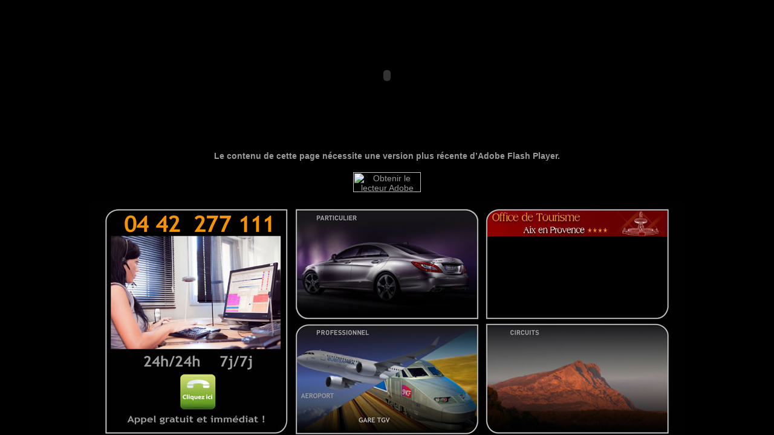

--- FILE ---
content_type: text/html
request_url: http://www.aixtaxi.com/transport-pole-d-activite-Aix-en-Provence-Didier-THIRAUX.htm
body_size: 851
content:
<html>
<head>
<link href="http://www.aixtaxi.com/favicon.ico" rel="shortcut icon"/>
<link rel="stylesheet" type="text/css" href="css.css">
<title>Transport de Personne Didier-THIRAUX au Pole-activit�-d-Aix-en-Provence 04.42.27.71.11  Partenaire G7 &#13; (Bouches du rhone 13) </title><meta name="msvalidate.01" content="95B790782B7820B26F4A956777B0BA3C" />
<meta name="keywords" content="taxis,taxi,aix,en,provence,transport,personne,transports,personnes,
 bouches,du,rhone,13,abonnement,particulier,pro,service,entreprise,services,entreprises,transfert,gare,SNCF,
 tgv,aeroport,bilingue,anglais,circuit,touristique,mille,pole,activite,arbois,g7">
<meta name="category" content="service de taxi">
<meta name="category" content="transport">
<meta name="category" content="loisir">
<meta name="robots" content="all">

<meta name="description" content="Didier-THIRAUX Transport au Pole-activit�-d-Aix-en-Provence  &#13; 
Present 24h/24h et 7j/7j au 04.42.27.71.11 &#13;
Disponible 24h/24h et 7j/7j au 04.42.27.71.11 &#13;
Central Radio regroupant plus de 45 Taxis. &#13;
Solution GPS afin d'optimiser votre attente et vos d�placement.">
<meta name="abstract" content="Didier-THIRAUX Transport au Pole-activit�-d-Aix-en-Provence  &#13; 
Present 24h/24h et 7j/7j au 04.42.27.71.11 &#13;
Disponible 24h/24h et 7j/7j au 04.42.27.71.11 &#13;
Central Radio regroupant plus de 45 Taxis. &#13;
Solution GPS afin d'optimiser votre attente et vos d�placement.">
<meta name="identifier-url" content="http://www.aixtaxi.com">
 
</head>

<frameset rows="250,*" cols="*" framespacing="0" frameborder="no" border="0" align="center" width="970"> 
<frame src="anim.html" align="center" name="topFrame" scrolling="No" noresize="noresize" id="topFrame" title="topFrame" />
<frame align="center" src="accueil.php?index=1&transport=Didier-THIRAUX&taxi=&lieu=Pole-activit�-d-Aix-en-Provence" name="mainFrame" id="mainFrame" title="mainFrame" /></frameset>


</html>

--- FILE ---
content_type: text/html
request_url: http://www.aixtaxi.com/anim.html
body_size: 642
content:
<!DOCTYPE html PUBLIC "-//W3C//DTD XHTML 1.0 Transitional//EN" "http://www.w3.org/TR/xhtml1/DTD/xhtml1-transitional.dtd">
<html xmlns="http://www.w3.org/1999/xhtml">
<head>
<meta http-equiv="Content-Type" content="text/html; charset=iso-8859-1" />
<style type="text/css">
<!--
body,td,th {
	font-family: Verdana, Arial, Helvetica, sans-serif;
	font-size: 10px;
	color: #999999;
}
body {
	background-color: #000000;
	margin-left: 0px;
	margin-top: 0px;
	margin-right: 0px;
	margin-bottom: 0px;
}
-->
</style></head>

<body>
<div align="center">
  <object classid="clsid:D27CDB6E-AE6D-11cf-96B8-444553540000" codebase="http://download.macromedia.com/pub/shockwave/cabs/flash/swflash.cab#version=7,0,19,0" align="center" width="970" height="250" title="TAXIS RADIO AIXOIS">
    <param name="movie" value="traixois.swf" />
    <param name="quality" value="high" />
    <embed src="traixois.swf" quality="high" pluginspage="http://www.macromedia.com/go/getflashplayer" type="application/x-shockwave-flash" align="center" width="970" height="250"></embed>
  </object>
</div>
</body>
</html>


--- FILE ---
content_type: text/html
request_url: http://www.aixtaxi.com/accueil.php?index=1&transport=Didier-THIRAUX&taxi=&lieu=Pole-activit%E9-d-Aix-en-Provence
body_size: 3615
content:
<html>
<head>
<link rel="stylesheet" type="text/css" href="css.css">
<title>TAXIS RADIO AIXOIS</title><div id="bulle" style="position: absolute;"></div>
<script>
decal_x = -100;
decal_y = 20;
</script><script>
document.onmousemove = suivre_souris0;
var contenu
function pop0(contenu)
{
document.getElementById("bulle").innerHTML = "<table border='1'bordercolor='#cccccc'style='background-color: #000000;'cellpadding='6' cellspacing='0'><tr><td><font color='#cccccc'face='comic sans ms'size='2'><b>"+contenu+"</b></font></td></tr></table>";
}
function suivre_souris0(e)
{
if (navigator.appName=="Microsoft Internet Explorer")
{
var x = event.x + document.body.scrollLeft;	var y = event.y + document.body.scrollTop;
}
else
{
var x =  e.pageX;var y =  e.pageY;
}
document.getElementById("bulle").style.left = x + decal_x; document.getElementById("bulle").style.top  = y + decal_y;
}
function disparaitre0()
{
document.getElementById("bulle").innerHTML = '';
}
</script><base target="POPUP">
<meta http-equiv="Content-Type" content="text/html; charset=iso-8859-1">
<script type="text/JavaScript">
<!--
function MM_preloadImages() { //v3.0
  var d=document; if(d.images){ if(!d.MM_p) d.MM_p=new Array();
    var i,j=d.MM_p.length,a=MM_preloadImages.arguments; for(i=0; i<a.length; i++)
    if (a[i].indexOf("#")!=0){ d.MM_p[j]=new Image; d.MM_p[j++].src=a[i];}}
}

function MM_swapImgRestore() { //v3.0
  var i,x,a=document.MM_sr; for(i=0;a&&i<a.length&&(x=a[i])&&x.oSrc;i++) x.src=x.oSrc;
}

function MM_findObj(n, d) { //v4.01
  var p,i,x;  if(!d) d=document; if((p=n.indexOf("?"))>0&&parent.frames.length) {
    d=parent.frames[n.substring(p+1)].document; n=n.substring(0,p);}
  if(!(x=d[n])&&d.all) x=d.all[n]; for (i=0;!x&&i<d.forms.length;i++) x=d.forms[i][n];
  for(i=0;!x&&d.layers&&i<d.layers.length;i++) x=MM_findObj(n,d.layers[i].document);
  if(!x && d.getElementById) x=d.getElementById(n); return x;
}

function MM_swapImage() { //v3.0
  var i,j=0,x,a=MM_swapImage.arguments; document.MM_sr=new Array; for(i=0;i<(a.length-2);i+=3)
   if ((x=MM_findObj(a[i]))!=null){document.MM_sr[j++]=x; if(!x.oSrc) x.oSrc=x.src; x.src=a[i+2];}
}
//-->
</script>
</head>
<body class="normal" onLoad="MM_preloadImages('images/proa.jpg','images/parta.jpg','images/circuitsa.jpg','images/1.jpg')">
<html>
<head>
</head>
<body>
<div align="Center">
<object classid="clsid:D27CDB6E-AE6D-11cf-96B8-444553540000" width="980" height="40" align="middle">
    <param name="movie" value="bouton.swf" />
    <param name="quality" value="high" />
    <param name="wmode" value="opaque" />
    <param name="swfversion" value="6.0.65.0" />
    <!-- Cette balise <param> invite les utilisateurs de Flash Player en version 6.0 r65 et ult&eacute;rieure &agrave; t&eacute;l&eacute;charger la version la plus r&eacute;cente de Flash Player. Supprimez-la si vous ne voulez pas que cette invite soit visible. -->
    <param name="expressinstall" value="../Scripts/expressInstall.swf" />
    <!-- La balise <object> suivante est destin&eacute;e aux navigateurs autres qu'IE. Supprimez-la d'IE &agrave; l'aide d'IECC. -->
    <!--[if !IE]>-->
    <object type="application/x-shockwave-flash" data="bouton.swf" width="980" height="40">
      <!--<![endif]-->
      <param name="quality" value="high" />
      <param name="wmode" value="opaque" />
      <param name="swfversion" value="6.0.65.0" />
      <param name="expressinstall" value="../Scripts/expressInstall.swf" />
      <!-- Le navigateur affichera le contenu alternatif suivant pour les utilisateurs d'un lecteur Flash de version 6.0 ou de versions plus anciennes. -->
      <div>
        <h4>Le contenu de cette page n&eacute;cessite une version plus r&eacute;cente d&rsquo;Adobe Flash Player.</h4>
        <p><a href="http://www.adobe.com/go/getflashplayer"><img src="http://www.adobe.com/images/shared/download_buttons/get_flash_player.gif" alt="Obtenir le lecteur Adobe Flash" width="112" height="33" align="middle" /></a></p>
      </div>
      <!--[if !IE]>-->
    </object>
    <!--<![endif]-->
  </object>
</div>
</body>
</html>
<table width="980" border="0" align="center" cellpadding="0" cellspacing="0">
  <!-- fwtable fwsrc="taxi.png" fwbase="otaix.jpg" fwstyle="Dreamweaver" fwdocid = "902363285" fwnested="0" -->
  <tr>
    <td><img src="images/spacer.gif" width="145" height="1" border="0" alt="" /></td>
    <td><img src="images/spacer.gif" width="62" height="1" border="0" alt="" /></td>
    <td><img src="images/spacer.gif" width="123" height="1" border="0" alt="" /></td>
    <td><img src="images/spacer.gif" width="315" height="1" border="0" alt="" /></td>
    <td><img src="images/spacer.gif" width="13" height="1" border="0" alt="" /></td>
    <td><img src="images/spacer.gif" width="288" height="1" border="0" alt="" /></td>
    <td><img src="images/spacer.gif" width="34" height="1" border="0" alt="" /></td>
    <td><img src="images/spacer.gif" width="1" height="1" border="0" alt="" /></td>
  </tr>
  <tr>
    <td colspan="3" bgcolor="#000000"><img name="otaix_r1_c1" src="images/taxi_r1_c1.jpg" width="330" height="55" border="0" id="otaix_r1_c1" alt="" /></td>
    <td rowspan="4" bgcolor="#000000"><a href="particulier.php?index=1" target="_self"><img src="images/part.jpg" alt="" name="part" width="315" height="200" border="0" id="part" onMouseOver="MM_swapImage('part','','images/parta.jpg',1)" onMouseOut="MM_swapImgRestore()" /></a></td>
    <td rowspan="3" bgcolor="#000000"><img name="otaix_r1_c5" src="images/otaix_r1_c5.jpg" width="13" height="188" border="0" id="otaix_r1_c5" alt="" /></td>
    <td rowspan="2" bgcolor="#000000"><a href="lien.php?id=2" rel="nofollow" target="_blank"><img name="otaix" src="images/otaix.jpg" width="288" height="58" border="0" id="otaix" alt="" /></a></td>
    <td rowspan="3"><img name="otaix_r1_c7" src="images/otaix_r1_c7.jpg" width="34" height="188" border="0" id="otaix_r1_c7" alt="" /></td>
    <td><img src="images/spacer.gif" width="1" height="55" border="0" alt="" /></td>
  </tr>
  <tr>
    <td colspan="3" rowspan="4" bgcolor="#000000">
<script type="text/javascript">
    <!--
    function favoris() {
          if ( navigator.appName != 'Microsoft Internet Explorer' )
         {
              window.sidebar.addPanel("Taxis Radio Aixois","http://www.aixtaxi.com","");
          }
          else 
         {
             window.external.AddFavorite("http://www.aixtaxi.com","Taxis Radio Aixois");
         }
   }
   //-->
</script>
<a class="gris"  href="#" target="_self" onMouseOver="pop0('<center>Mettre le site en Favoris')" 
onMouseOut="disparaitre0()" onClick="javascript:void(favoris());"><img name="otaix_r2_c1" src="images/2.jpg" width="330" height="226" border="0" id="otaix_r2_c1" alt="" 
 onMouseOver="MM_swapImage('otaix_r2_c1','','images/1.jpg',1)" onMouseOut="MM_swapImgRestore()"/>
</a></td>
    <td><img src="images/spacer.gif" width="1" height="3" border="0" alt="" /></td>
  </tr>
  <tr>
    <td bgcolor="#000000"><table>
      <tr>
        <td class="normal"><a href="lien.php?id=2" rel="nofollow" title=\"office du tourisme Aix en provence \" target="_blank" onMouseOver="pop0('<center>Voir le site de<br>l\'office du tourisme')" onMouseOut="disparaitre0()"></a> </td>
      </tr>
          </table></td>
    <td><img src="images/spacer.gif" width="1" height="130" border="0" alt="" /></td>
  </tr>
  <tr>
    <td colspan="3" bgcolor="#000000"><img name="otaix_r4_c5" src="images/otaix_r4_c5.jpg" width="335" height="12" border="0" id="otaix_r4_c5" alt="" /></td>
    <td><img src="images/spacer.gif" width="1" height="12" border="0" alt="" /></td>
  </tr>
  <tr>
    <td rowspan="3" bgcolor="#000000"><a href="pro.php?index=1" target="_self"><img src="images/pro.jpg" alt="" name="pro" width="315" height="200" border="0" id="pro" onMouseOver="MM_swapImage('pro','','images/proa.jpg',1)" onMouseOut="MM_swapImgRestore()" /></a></td>
    <td colspan="3" rowspan="3" bgcolor="#000000"><a href="circuits.php?index=1" target="_self"><img src="images/circuits.jpg" alt="" name="circuits" width="335" height="200" border="0" id="circuits" onMouseOver="MM_swapImage('circuits','','images/circuitsa.jpg',1)" onMouseOut="MM_swapImgRestore()" /></a></td>
    <td><img src="images/spacer.gif" width="1" height="81" border="0" alt="" /></td>
  </tr>
  <tr>
    <td background="images/1pxg1.jpg" bgcolor="#000000">&nbsp;</td>
    <td bgcolor="#000000"><a href="http://www.taxisradioaixois.com/sites_data/eStaraGen.php?c=00372054&t=33660757111&m=57EEC86C964BBEA6CC27558C05EBD2B1"><A HREF="#" onClick="window.open('http://www.taxisradioaixois.com/sites_data/eStaraGen.php?c=00372054&t=33660757111&m=57EEC86C964BBEA6CC27558C05EBD2B1','_blank','toolbar=0, location=0, directories=0, status=0, scrollbars=0, resizable=0, copyhistory=0, menuBar=0, width=433, height=475, left=10, top=10');return(false)">
<img src="images/cliquezici.jpg" border="0" id="Image1" onMouseOver="MM_swapImage('Image1','','images/cliquezica.jpg',1)" onMouseOut="MM_swapImgRestore()" /></a></td>
    <td background="images/1pxd1.jpg" bgcolor="#000000">&nbsp;</td>
    <td><img src="images/spacer.gif" width="1" height="68" border="0" alt="" /></td>
  </tr>
  <tr>
    <td bgcolor="#000000"><img name="otaix_r7_c1" src="images/taxi_r7_c1.jpg" width="145" height="51" border="0" id="otaix_r7_c1" alt="" /></td>
    <td bgcolor="#000000"><img name="otaix_r7_c2" src="images/taxi_r7_c2.jpg" width="62" height="51" border="0" id="otaix_r7_c2" alt="" /></td>
    <td bgcolor="#000000"><img name="otaix_r7_c3" src="images/taxi_r7_c3.jpg" width="123" height="51" border="0" id="otaix_r7_c3" alt="" /></td>
    <td><img src="images/spacer.gif" width="1" height="51" border="0" alt="" /></td>
  </tr>
</table>
<div align="center">
  <map name="accueilMap" id="accueilMap">
    <area shape="rect" coords="25,15,130,43" href="accueil.php" />
  </map>
  <span class="Style16">
<html>
TAXIS RADIO AIXOIS 
<a href="plan.php" target="_blank" class="gris4" onMouseOver="pop0('<center>Voir Le plan d\'accés')" 
onMouseOut="disparaitre0()">
Gare routi&egrave;re Avenue de l'Europe 13090 Aix en Provence </a>
Tel.&nbsp;: 04 42 27 71 11 Fax. :&nbsp;04 42 38 81 27 Port. :&nbsp;06 60 75 71 11 &copy; Kmc 2011
<br>
<a href="http://www.aixtaxi.com/transport-Aix-en-Provence-Didier-THIRAUX.htm " target="_blank" rel="canonical" class="gris5">Aix en Provence</a> -
<a href="http://www.aixtaxi.com/transport-Aix-en-Provence-tgv-Didier-THIRAUX.htm " target="_blank" rel="canonical" class="gris5">Aix TGV</a> -
<a href="http://www.aixtaxi.com/transport-Aix-en-Provence-zi-pioline-Didier-THIRAUX.htm " target="_blank" rel="canonical" class="gris5">ZI Aix la Pioline</a> -
<a href="http://www.aixtaxi.com/transport-Aix-en-Provence-zi-les-milles-Didier-THIRAUX.htm " target="_blank" rel="canonical" class="gris5">ZI Aix les Milles</a> -
<a href="http://www.aixtaxi.com/transport-Aix-en-Provence-zi-la-duranne-Didier-THIRAUX.htm " target="_blank" rel="canonical" class="gris5">ZI Aix la Duranne</a> -
<a href="http://www.aixtaxi.com/transport-pole-d-activite-Aix-en-Provence-Didier-THIRAUX.htm "  target="_blank" rel="canonical" class="gris5">Pole d'activité Aix en Provence</a> -
<a href="http://www.aixtaxi.com/transport-celony-Didier-THIRAUX.htm "  target="_blank" rel="canonical" class="gris5">Celony</a> -
<a href="http://www.aixtaxi.com/transport-puyricard-Didier-THIRAUX.htm "  target="_blank" rel="canonical" class="gris5">Puyricard</a> -
<a href="http://www.aixtaxi.com/transport-luynes-Didier-THIRAUX.htm "  target="_blank" rel="canonical" class="gris5">Luynes</a> -
<a href=""  target="_blank" rel="canonical" class="gris5">Palette</a> 

<br>
</html><map name="partMapMap" id="partMap">
    <area shape="rect" coords="25,15,130,43" href="particulier.php" />
  </map>
  <map name="part2MapMap" id="partMap2">
    <area shape="rect" coords="25,15,130,43" href="particulier2.php" />
  </map>
  <map name="proMapMap" id="proMap">
    <area shape="rect" coords="29,6,148,33" href="pro.php" />
  </map>
  <map name="pro2MapMap" id="pro2Map">
    <area shape="rect" coords="29,6,148,33" href="pro2.php" />
  </map>
  <map name="circuitsMapMap" id="circuitsMap">
    <area shape="rect" coords="32,7,116,33" href="circuits.php" />
  </map>
  <map name="newsMap" id="newsMap">
    <area shape="rect" coords="29,6,148,33" href="news.php" />
  </map>
  <map name="partenMap" id="partenaireMap">
    <area shape="rect" coords="32,7,116,33" href="partenaire.php" />
  </map>
  <map name="parten2Map" id="partenaire2Map">
    <area shape="rect" coords="32,7,116,33" href="partenaire2.php" />
  </map>
  <map name="contactMap" id="contactMap">
    <area shape="rect" coords="32,7,116,33" href="contact.php" />
  </map>
  <map name="adherentMap" id="adherent">
    <area shape="rect" coords="32,7,116,33" href="adherent.php" />
  </map>
  <map name="planMap" id="plan">
    <area shape="rect" coords="32,7,116,33" href="plan.php" />
  </map>
</span>
</div>
</body>
</html>

--- FILE ---
content_type: text/css
request_url: http://www.aixtaxi.com/css.css
body_size: 1352
content:
/* --------- couleur du fond et aligne en haut--------- */
body.normal {background:#000000; valign:top;}

/* --------- couleur,gras,taille,ecriture de la date--------- */
td.normal { color: #ff9900; font-weight:bold; font-size: 8pt; font-family: verdana;}
td.petit { color: #ff9900; font-weight:bold; font-size: 7pt; font-family: verdana;}

/* --------- taille,ecriture,couleur,pas souligne,gras du titre article--------- */
a.blanc:link {font-size: 7pt; font-family: verdana; color: #FFFFFF; text-decoration:none; font-weight:bold;}
a.blanc:visited {font-size: 7pt; font-family: verdana; color: #FFFFFF; text-decoration:none; font-weight:bold;}
a.blanc:active {font-size: 7pt; font-family: verdana; color: #FFFFFF; text-decoration:none; font-weight:bold;}
a.blanc:hover {font-size: 7pt; font-family: verdana; color:#FFA500; text-decoration:none; font-weight:bold;}
a.blanc2:link {font-size: 9pt; font-family: Comic Sans MS; color: #FFFFFF; text-decoration:none; font-weight:bold;}
a.blanc2:visited {font-size: 9pt; font-family: Comic Sans MS; color: #FFFFFF; text-decoration:none; font-weight:bold;}
a.blanc2:active {font-size: 9pt; font-family: Comic Sans MS; color: #FFFFFF; text-decoration:none; font-weight:bold;}
a.blanc2:hover {font-size: 9pt; font-family: Comic Sans MS; color:#FFA500; text-decoration:none; font-weight:bold;}
a.titreb:link {font-size:8px;font-weight: bold;text-decoration:none}
a.titreb:visited {font-size:8px;font-weight: bold;text-decoration:none}
a.titreb:active {font-size:8px;font-weight: bold;text-decoration:none}
a.titreb:hover {color: #92ACD4;font-weight: bold;font-size:8px;text-decoration:none}
a.titre5:link {color: #FF9900;font-weight: bold;font-size:14px;font-family: Geneva, Arial, Helvetica, sans-serif; text-decoration:none;}
a.titre5:visited {color: #FF9900;font-weight: bold;font-size:14px;font-family: Geneva, Arial, Helvetica, sans-serif; text-decoration:none;}
a.titre5:active {color: #FF9900;font-weight: bold;font-size:14px;font-family: Geneva, Arial, Helvetica, sans-serif; text-decoration:none;}
a.titre5:hover {color: #92ACD4;font-weight: bold;font-size:14px;font-family: Geneva, Arial, Helvetica, sans-serif; text-decoration:none;}

/* --------- hauteur , largeur image,pas de bordure,aligne en haut--------- */
.image {height: 45px; width: 250px; border:0px solid #000000; valign:top;}

td img {display: block;}
body,td,th 
{
font-family: Verdana, Arial, Helvetica, sans-serif;
color: #999999;
font-size: 14px;
}
body 
{
background-color: #000000;
margin-left: 0px;
margin-top: 0px;
margin-right: 0px;
margin-bottom: 0px;
text-align: center;
}

.Style1c {font-size: 10px; font-family: Verdana, Arial, Helvetica, sans-serif; font-weight: bold; color:#FFA500;text-decoration:underline;}

.Style10 {font-size: 10px;font-family: Verdana, Geneva, sans-serif;}
.Style15 {font-size: 13px}
.Style16 {font-size: 10px}
.Style20 {font-weight: bold;font-size: 18px;font-style: italic;color: #F39501;}
.Style22 {font-family: Geneva, Arial, Helvetica, sans-serif; font-weight: bold; font-size: 14px; }
.Style23 {font-size: 14px}
.Style24 {font-weight: bold; font-family: Geneva, Arial, Helvetica, sans-serif;}
.Style25 {font-size: 14px}
.Style26 {font-size: 18px;font-weight: bold;font-style: italic;color: #FFFFFF;}

a img.im {  }
a:hover img.im{ border:3px dotted orange; }
a img.im2 {  }
a:hover img.im2{ border:2px dotted orange; }

a:link {color: #999999;text-decoration: none;}
a:visited {color: #999999;text-decoration: none;}
a:hover {color: #FF9900;text-decoration: none;}
a:active {color: #999999;text-decoration: none;}

a.me:link {color: #999999;text-decoration: none;}
a.me:visited {color: #999999;text-decoration: none;}
a.me:hover {color: #FF0000;text-decoration: none;}
a.me:active {color: #999999;text-decoration: none;}

a.gris:link {font-size: 14px; font-family: Verdana, Arial, Helvetica, sans-serif; color: #999999; text-decoration:none;}
a.gris:visited {font-size: 14px; font-family: Verdana, Arial, Helvetica, sans-serif; color: #999999; text-decoration:none;}
a.gris:active {font-size: 14px; font-family: Verdana, Arial, Helvetica, sans-serif; color: #999999; text-decoration:none; }
a.gris:hover {font-size: 14px; font-family: Verdana, Arial, Helvetica, sans-serif; color:#FFA500; text-decoration:none; font-weight:bold;}
a.gris2:link {font-size: 13px; font-family: Verdana, Arial, Helvetica, sans-serif; color: #999999; text-decoration:none;}
a.gris2:visited {font-size: 13px; font-family: Verdana, Arial, Helvetica, sans-serif; color: #999999; text-decoration:none;}
a.gris2:active {font-size: 13px; font-family: Verdana, Arial, Helvetica, sans-serif; color: #999999; text-decoration:none; }
a.gris2:hover {font-size: 13px; font-family: Verdana, Arial, Helvetica, sans-serif; color:#FFA500; text-decoration:none; }
a.gris3:link {font-size: 11px; font-family: Verdana, Arial, Helvetica, sans-serif; color: #999999; text-decoration:none;font-weight:bold;}
a.gris3:visited {font-size: 11px; font-family: Verdana, Arial, Helvetica, sans-serif; color: #999999; text-decoration:none;font-weight:bold;}
a.gris3:active {font-size: 11px; font-family: Verdana, Arial, Helvetica, sans-serif; color: #999999; text-decoration:none;font-weight:bold; }
a.gris3:hover {font-size: 11px; font-family: Verdana, Arial, Helvetica, sans-serif; color:#FFA500; text-decoration:none; font-weight:bold;}
a.gris4:link {font-size: 10px; text-decoration:none;}
a.gris4:visited {font-size: 10px; text-decoration:none;}
a.gris4:active {font-size: 10px; text-decoration:none; }
a.gris4:hover {font-size: 10px;text-decoration:none;}
a.gris5:link {font-size: 10px; text-decoration:none;color: #999999;}
a.gris5:visited {font-size: 10px; text-decoration:none;color: #999999}
a.gris5:active {font-size: 10px; text-decoration:none; color: #999999}
a.gris5:hover {font-size: 10px;text-decoration:none;color: #999999}
a.gris6:link {font-size: 14px; text-decoration:none;color: #999999;}
a.gris6:visited {font-size: 14px; text-decoration:none;color: #999999}
a.gris6:active {font-size: 14px; text-decoration:none; color: #999999}
a.gris6:hover {font-size: 14px;text-decoration:none;color: #999999}

a.orangeg:link {font-size: 25px; font-family: Verdana, Arial, Helvetica, sans-serif; color: #FFA500; text-decoration:none;}
a.orangeg:visited {font-size: 25px; font-family: Verdana, Arial, Helvetica, sans-serif; color: #FFA500; text-decoration:none;}
a.orangeg:active {font-size: 25px; font-family: Verdana, Arial, Helvetica, sans-serif; color: #FFA500; text-decoration:none; }
a.orangeg:hover {font-size: 25px; font-family: Verdana, Arial, Helvetica, sans-serif; color:#FF0000; text-decoration:none;}


.button 
{
color: #333333;
font-family: Papyrus;
font-size: 14px;
text-align: center;
font-weight: bold;  
border: 3px double #aaaaaa;
width: auto;
background: #ffffff;
line-height: 14px;
height: 24px;
text-decoration:none;
}

.button:hover 
{
color: #333333;
font-family: Papyrus;
font-size: 14px;
text-align: center;
font-weight: bold;  
border: 3px double #F02929;
font-weight: bold; 
width: auto;
background: #92ACD4;
line-height: 14px;
height: 24px;
text-decoration:none;
}

a input.button 
{
color: #333333;
font-family: Papyrus;
font-size: 14px;
text-align: center;
font-weight: bold;  
border: 3px double #aaaaaa;
width: auto;
background: #ffffff;
line-height: 14px;
height: 24px;
text-decoration:none;
}

a:hover input.button 
{
color: #333333;
font-family: Papyrus;
font-size: 14px;
text-align: center;
font-weight: bold;  
border: 3px double #F02929;
font-weight: bold; 
width: auto;
background: #92ACD4;
line-height: 14px;
height: 24px;
text-decoration:none;
}

.inputbox 
{
padding: 2px;
border:solid 2px #aaaaaa;
font-size: 15px;
width: 250px;
height: 30px;
text-decoration:none;
text-align: center;
}

.inputbox:hover 
{
padding: 2px;
border:solid 2px #F02929;
background: #92ACD4;
font-size: 15px;
font-weight: bold; 
width: 250px;
height: 30px;
text-decoration:none;
text-align: center;
}
.inputbox2
{
padding: 2px;
border:solid 2px #aaaaaa;
font-size: 14px;
height: 25px;
text-decoration:none;
text-align: center;
}

.inputbox2:hover 
{
padding: 2px;
border:solid 2px #F02929;
background: #92ACD4;
font-size: 14px;
height: 25px;
text-decoration:none;
text-align: center;
}
.inputbox3
{
padding: 2px;
border:solid 2px #aaaaaa;
font-size: 14px;
height: 24px;
text-decoration:none;
text-align: center;
font-weight: bold; 
line-height: 14px;
}

.inputbox3:hover 
{
padding: 2px;
border:solid 2px #F02929;
background: #92ACD4;
font-size: 14px;
height: 24px;
text-decoration:none;
text-align: center;
font-weight: bold; 
line-height: 14px;
}
a input.inputbox3
{
padding: 2px;
border:solid 4px #aaaaaa;
font-size: 14px;
height: 24px;
text-decoration:none;
text-align: center;
line-height: 14px;
font-weight: bold; 
}
a:hover input.inputbox3 
{
padding: 2px;
border:solid 4px #F02929;
background: #92ACD4;
font-size: 14px;
height: 24px;
text-decoration:none;
text-align: center;
line-height: 14px;
font-weight: bold; 
}
.inputbox4
{
padding: 2px;
border:solid 2px #aaaaaa;
font-size: 14px;
height: 20px;
text-decoration:none;
text-align: center;
font-weight: bold; 
line-height: 14px;
width: 200px;
}

.inputbox4:hover 
{
padding: 2px;
border:solid 2px #F02929;
background: #92ACD4;
font-size: 14px;
height: 20px;
text-decoration:none;
text-align: center;
font-weight: bold;
line-height: 14px;
width: 200px;
}
a input.inputbox4
{
padding: 2px;
border:solid 4px #aaaaaa;
font-size: 14px;
height: 20px;
text-decoration:none;
text-align: center;
line-height: 14px;
font-weight: bold; 
width: 200px;
}
a:hover input.inputbox4 
{
padding: 2px;
border:solid 4px #F02929;
background: #92ACD4;
font-size: 14px;
height: 20px;
text-decoration:none;
text-align: center;
line-height: 14px;
font-weight: bold; 
width: 200px;
}
.camoufle {border: none;width: 0px;background-color: #000000 ;}


--- FILE ---
content_type: text/css
request_url: http://www.aixtaxi.com/css.css
body_size: 1352
content:
/* --------- couleur du fond et aligne en haut--------- */
body.normal {background:#000000; valign:top;}

/* --------- couleur,gras,taille,ecriture de la date--------- */
td.normal { color: #ff9900; font-weight:bold; font-size: 8pt; font-family: verdana;}
td.petit { color: #ff9900; font-weight:bold; font-size: 7pt; font-family: verdana;}

/* --------- taille,ecriture,couleur,pas souligne,gras du titre article--------- */
a.blanc:link {font-size: 7pt; font-family: verdana; color: #FFFFFF; text-decoration:none; font-weight:bold;}
a.blanc:visited {font-size: 7pt; font-family: verdana; color: #FFFFFF; text-decoration:none; font-weight:bold;}
a.blanc:active {font-size: 7pt; font-family: verdana; color: #FFFFFF; text-decoration:none; font-weight:bold;}
a.blanc:hover {font-size: 7pt; font-family: verdana; color:#FFA500; text-decoration:none; font-weight:bold;}
a.blanc2:link {font-size: 9pt; font-family: Comic Sans MS; color: #FFFFFF; text-decoration:none; font-weight:bold;}
a.blanc2:visited {font-size: 9pt; font-family: Comic Sans MS; color: #FFFFFF; text-decoration:none; font-weight:bold;}
a.blanc2:active {font-size: 9pt; font-family: Comic Sans MS; color: #FFFFFF; text-decoration:none; font-weight:bold;}
a.blanc2:hover {font-size: 9pt; font-family: Comic Sans MS; color:#FFA500; text-decoration:none; font-weight:bold;}
a.titreb:link {font-size:8px;font-weight: bold;text-decoration:none}
a.titreb:visited {font-size:8px;font-weight: bold;text-decoration:none}
a.titreb:active {font-size:8px;font-weight: bold;text-decoration:none}
a.titreb:hover {color: #92ACD4;font-weight: bold;font-size:8px;text-decoration:none}
a.titre5:link {color: #FF9900;font-weight: bold;font-size:14px;font-family: Geneva, Arial, Helvetica, sans-serif; text-decoration:none;}
a.titre5:visited {color: #FF9900;font-weight: bold;font-size:14px;font-family: Geneva, Arial, Helvetica, sans-serif; text-decoration:none;}
a.titre5:active {color: #FF9900;font-weight: bold;font-size:14px;font-family: Geneva, Arial, Helvetica, sans-serif; text-decoration:none;}
a.titre5:hover {color: #92ACD4;font-weight: bold;font-size:14px;font-family: Geneva, Arial, Helvetica, sans-serif; text-decoration:none;}

/* --------- hauteur , largeur image,pas de bordure,aligne en haut--------- */
.image {height: 45px; width: 250px; border:0px solid #000000; valign:top;}

td img {display: block;}
body,td,th 
{
font-family: Verdana, Arial, Helvetica, sans-serif;
color: #999999;
font-size: 14px;
}
body 
{
background-color: #000000;
margin-left: 0px;
margin-top: 0px;
margin-right: 0px;
margin-bottom: 0px;
text-align: center;
}

.Style1c {font-size: 10px; font-family: Verdana, Arial, Helvetica, sans-serif; font-weight: bold; color:#FFA500;text-decoration:underline;}

.Style10 {font-size: 10px;font-family: Verdana, Geneva, sans-serif;}
.Style15 {font-size: 13px}
.Style16 {font-size: 10px}
.Style20 {font-weight: bold;font-size: 18px;font-style: italic;color: #F39501;}
.Style22 {font-family: Geneva, Arial, Helvetica, sans-serif; font-weight: bold; font-size: 14px; }
.Style23 {font-size: 14px}
.Style24 {font-weight: bold; font-family: Geneva, Arial, Helvetica, sans-serif;}
.Style25 {font-size: 14px}
.Style26 {font-size: 18px;font-weight: bold;font-style: italic;color: #FFFFFF;}

a img.im {  }
a:hover img.im{ border:3px dotted orange; }
a img.im2 {  }
a:hover img.im2{ border:2px dotted orange; }

a:link {color: #999999;text-decoration: none;}
a:visited {color: #999999;text-decoration: none;}
a:hover {color: #FF9900;text-decoration: none;}
a:active {color: #999999;text-decoration: none;}

a.me:link {color: #999999;text-decoration: none;}
a.me:visited {color: #999999;text-decoration: none;}
a.me:hover {color: #FF0000;text-decoration: none;}
a.me:active {color: #999999;text-decoration: none;}

a.gris:link {font-size: 14px; font-family: Verdana, Arial, Helvetica, sans-serif; color: #999999; text-decoration:none;}
a.gris:visited {font-size: 14px; font-family: Verdana, Arial, Helvetica, sans-serif; color: #999999; text-decoration:none;}
a.gris:active {font-size: 14px; font-family: Verdana, Arial, Helvetica, sans-serif; color: #999999; text-decoration:none; }
a.gris:hover {font-size: 14px; font-family: Verdana, Arial, Helvetica, sans-serif; color:#FFA500; text-decoration:none; font-weight:bold;}
a.gris2:link {font-size: 13px; font-family: Verdana, Arial, Helvetica, sans-serif; color: #999999; text-decoration:none;}
a.gris2:visited {font-size: 13px; font-family: Verdana, Arial, Helvetica, sans-serif; color: #999999; text-decoration:none;}
a.gris2:active {font-size: 13px; font-family: Verdana, Arial, Helvetica, sans-serif; color: #999999; text-decoration:none; }
a.gris2:hover {font-size: 13px; font-family: Verdana, Arial, Helvetica, sans-serif; color:#FFA500; text-decoration:none; }
a.gris3:link {font-size: 11px; font-family: Verdana, Arial, Helvetica, sans-serif; color: #999999; text-decoration:none;font-weight:bold;}
a.gris3:visited {font-size: 11px; font-family: Verdana, Arial, Helvetica, sans-serif; color: #999999; text-decoration:none;font-weight:bold;}
a.gris3:active {font-size: 11px; font-family: Verdana, Arial, Helvetica, sans-serif; color: #999999; text-decoration:none;font-weight:bold; }
a.gris3:hover {font-size: 11px; font-family: Verdana, Arial, Helvetica, sans-serif; color:#FFA500; text-decoration:none; font-weight:bold;}
a.gris4:link {font-size: 10px; text-decoration:none;}
a.gris4:visited {font-size: 10px; text-decoration:none;}
a.gris4:active {font-size: 10px; text-decoration:none; }
a.gris4:hover {font-size: 10px;text-decoration:none;}
a.gris5:link {font-size: 10px; text-decoration:none;color: #999999;}
a.gris5:visited {font-size: 10px; text-decoration:none;color: #999999}
a.gris5:active {font-size: 10px; text-decoration:none; color: #999999}
a.gris5:hover {font-size: 10px;text-decoration:none;color: #999999}
a.gris6:link {font-size: 14px; text-decoration:none;color: #999999;}
a.gris6:visited {font-size: 14px; text-decoration:none;color: #999999}
a.gris6:active {font-size: 14px; text-decoration:none; color: #999999}
a.gris6:hover {font-size: 14px;text-decoration:none;color: #999999}

a.orangeg:link {font-size: 25px; font-family: Verdana, Arial, Helvetica, sans-serif; color: #FFA500; text-decoration:none;}
a.orangeg:visited {font-size: 25px; font-family: Verdana, Arial, Helvetica, sans-serif; color: #FFA500; text-decoration:none;}
a.orangeg:active {font-size: 25px; font-family: Verdana, Arial, Helvetica, sans-serif; color: #FFA500; text-decoration:none; }
a.orangeg:hover {font-size: 25px; font-family: Verdana, Arial, Helvetica, sans-serif; color:#FF0000; text-decoration:none;}


.button 
{
color: #333333;
font-family: Papyrus;
font-size: 14px;
text-align: center;
font-weight: bold;  
border: 3px double #aaaaaa;
width: auto;
background: #ffffff;
line-height: 14px;
height: 24px;
text-decoration:none;
}

.button:hover 
{
color: #333333;
font-family: Papyrus;
font-size: 14px;
text-align: center;
font-weight: bold;  
border: 3px double #F02929;
font-weight: bold; 
width: auto;
background: #92ACD4;
line-height: 14px;
height: 24px;
text-decoration:none;
}

a input.button 
{
color: #333333;
font-family: Papyrus;
font-size: 14px;
text-align: center;
font-weight: bold;  
border: 3px double #aaaaaa;
width: auto;
background: #ffffff;
line-height: 14px;
height: 24px;
text-decoration:none;
}

a:hover input.button 
{
color: #333333;
font-family: Papyrus;
font-size: 14px;
text-align: center;
font-weight: bold;  
border: 3px double #F02929;
font-weight: bold; 
width: auto;
background: #92ACD4;
line-height: 14px;
height: 24px;
text-decoration:none;
}

.inputbox 
{
padding: 2px;
border:solid 2px #aaaaaa;
font-size: 15px;
width: 250px;
height: 30px;
text-decoration:none;
text-align: center;
}

.inputbox:hover 
{
padding: 2px;
border:solid 2px #F02929;
background: #92ACD4;
font-size: 15px;
font-weight: bold; 
width: 250px;
height: 30px;
text-decoration:none;
text-align: center;
}
.inputbox2
{
padding: 2px;
border:solid 2px #aaaaaa;
font-size: 14px;
height: 25px;
text-decoration:none;
text-align: center;
}

.inputbox2:hover 
{
padding: 2px;
border:solid 2px #F02929;
background: #92ACD4;
font-size: 14px;
height: 25px;
text-decoration:none;
text-align: center;
}
.inputbox3
{
padding: 2px;
border:solid 2px #aaaaaa;
font-size: 14px;
height: 24px;
text-decoration:none;
text-align: center;
font-weight: bold; 
line-height: 14px;
}

.inputbox3:hover 
{
padding: 2px;
border:solid 2px #F02929;
background: #92ACD4;
font-size: 14px;
height: 24px;
text-decoration:none;
text-align: center;
font-weight: bold; 
line-height: 14px;
}
a input.inputbox3
{
padding: 2px;
border:solid 4px #aaaaaa;
font-size: 14px;
height: 24px;
text-decoration:none;
text-align: center;
line-height: 14px;
font-weight: bold; 
}
a:hover input.inputbox3 
{
padding: 2px;
border:solid 4px #F02929;
background: #92ACD4;
font-size: 14px;
height: 24px;
text-decoration:none;
text-align: center;
line-height: 14px;
font-weight: bold; 
}
.inputbox4
{
padding: 2px;
border:solid 2px #aaaaaa;
font-size: 14px;
height: 20px;
text-decoration:none;
text-align: center;
font-weight: bold; 
line-height: 14px;
width: 200px;
}

.inputbox4:hover 
{
padding: 2px;
border:solid 2px #F02929;
background: #92ACD4;
font-size: 14px;
height: 20px;
text-decoration:none;
text-align: center;
font-weight: bold;
line-height: 14px;
width: 200px;
}
a input.inputbox4
{
padding: 2px;
border:solid 4px #aaaaaa;
font-size: 14px;
height: 20px;
text-decoration:none;
text-align: center;
line-height: 14px;
font-weight: bold; 
width: 200px;
}
a:hover input.inputbox4 
{
padding: 2px;
border:solid 4px #F02929;
background: #92ACD4;
font-size: 14px;
height: 20px;
text-decoration:none;
text-align: center;
line-height: 14px;
font-weight: bold; 
width: 200px;
}
.camoufle {border: none;width: 0px;background-color: #000000 ;}
